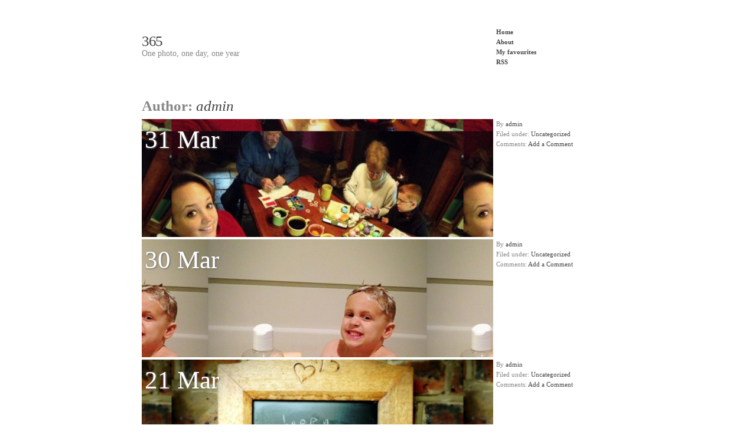

--- FILE ---
content_type: text/html; charset=UTF-8
request_url: https://365.collington.us/author/admin/
body_size: 8477
content:
<!DOCTYPE html PUBLIC "-//W3C//DTD XHTML 1.0 Transitional//EN" "http://www.w3.org/TR/xhtml1/DTD/xhtml1-transitional.dtd">
<html xmlns="http://www.w3.org/1999/xhtml" lang="en-US">
<head profile="http://gmpg.org/xfn/11">
<title>365 &raquo; admin</title>
<meta http-equiv="content-type" content="text/html; charset=UTF-8" />
<meta name="description" content="One photo, one day, one year" />
<meta name="generator" content="WordPress 6.9" /><!-- Please leave for stats -->

<style type="text/css" media="all"> @import url(https://365.collington.us/wp-content/themes/autofocus/css/reset.css); @import url(https://365.collington.us/wp-content/themes/autofocus/css/generic.css); </style>
<style type="text/css" media="print"> @import url(https://365.collington.us/wp-content/themes/autofocus/css/print.css); </style>
<link rel="stylesheet" type="text/css" href="https://365.collington.us/wp-content/themes/autofocus/style.css" />
<link rel="alternate" type="application/rss+xml" href="https://365.collington.us/feed/" title="365 Posts RSS feed" />
<link rel="alternate" type="application/rss+xml" href="https://365.collington.us/comments/feed/" title="365 Comments RSS feed" />
<link rel="pingback" href="https://365.collington.us/xmlrpc.php" />

<meta name='robots' content='max-image-preview:large' />
<link rel="alternate" type="application/rss+xml" title="365 &raquo; Posts by admin Feed" href="https://365.collington.us/author/admin/feed/" />
<style id='wp-img-auto-sizes-contain-inline-css' type='text/css'>
img:is([sizes=auto i],[sizes^="auto," i]){contain-intrinsic-size:3000px 1500px}
/*# sourceURL=wp-img-auto-sizes-contain-inline-css */
</style>
<style id='wp-emoji-styles-inline-css' type='text/css'>

	img.wp-smiley, img.emoji {
		display: inline !important;
		border: none !important;
		box-shadow: none !important;
		height: 1em !important;
		width: 1em !important;
		margin: 0 0.07em !important;
		vertical-align: -0.1em !important;
		background: none !important;
		padding: 0 !important;
	}
/*# sourceURL=wp-emoji-styles-inline-css */
</style>
<style id='wp-block-library-inline-css' type='text/css'>
:root{--wp-block-synced-color:#7a00df;--wp-block-synced-color--rgb:122,0,223;--wp-bound-block-color:var(--wp-block-synced-color);--wp-editor-canvas-background:#ddd;--wp-admin-theme-color:#007cba;--wp-admin-theme-color--rgb:0,124,186;--wp-admin-theme-color-darker-10:#006ba1;--wp-admin-theme-color-darker-10--rgb:0,107,160.5;--wp-admin-theme-color-darker-20:#005a87;--wp-admin-theme-color-darker-20--rgb:0,90,135;--wp-admin-border-width-focus:2px}@media (min-resolution:192dpi){:root{--wp-admin-border-width-focus:1.5px}}.wp-element-button{cursor:pointer}:root .has-very-light-gray-background-color{background-color:#eee}:root .has-very-dark-gray-background-color{background-color:#313131}:root .has-very-light-gray-color{color:#eee}:root .has-very-dark-gray-color{color:#313131}:root .has-vivid-green-cyan-to-vivid-cyan-blue-gradient-background{background:linear-gradient(135deg,#00d084,#0693e3)}:root .has-purple-crush-gradient-background{background:linear-gradient(135deg,#34e2e4,#4721fb 50%,#ab1dfe)}:root .has-hazy-dawn-gradient-background{background:linear-gradient(135deg,#faaca8,#dad0ec)}:root .has-subdued-olive-gradient-background{background:linear-gradient(135deg,#fafae1,#67a671)}:root .has-atomic-cream-gradient-background{background:linear-gradient(135deg,#fdd79a,#004a59)}:root .has-nightshade-gradient-background{background:linear-gradient(135deg,#330968,#31cdcf)}:root .has-midnight-gradient-background{background:linear-gradient(135deg,#020381,#2874fc)}:root{--wp--preset--font-size--normal:16px;--wp--preset--font-size--huge:42px}.has-regular-font-size{font-size:1em}.has-larger-font-size{font-size:2.625em}.has-normal-font-size{font-size:var(--wp--preset--font-size--normal)}.has-huge-font-size{font-size:var(--wp--preset--font-size--huge)}.has-text-align-center{text-align:center}.has-text-align-left{text-align:left}.has-text-align-right{text-align:right}.has-fit-text{white-space:nowrap!important}#end-resizable-editor-section{display:none}.aligncenter{clear:both}.items-justified-left{justify-content:flex-start}.items-justified-center{justify-content:center}.items-justified-right{justify-content:flex-end}.items-justified-space-between{justify-content:space-between}.screen-reader-text{border:0;clip-path:inset(50%);height:1px;margin:-1px;overflow:hidden;padding:0;position:absolute;width:1px;word-wrap:normal!important}.screen-reader-text:focus{background-color:#ddd;clip-path:none;color:#444;display:block;font-size:1em;height:auto;left:5px;line-height:normal;padding:15px 23px 14px;text-decoration:none;top:5px;width:auto;z-index:100000}html :where(.has-border-color){border-style:solid}html :where([style*=border-top-color]){border-top-style:solid}html :where([style*=border-right-color]){border-right-style:solid}html :where([style*=border-bottom-color]){border-bottom-style:solid}html :where([style*=border-left-color]){border-left-style:solid}html :where([style*=border-width]){border-style:solid}html :where([style*=border-top-width]){border-top-style:solid}html :where([style*=border-right-width]){border-right-style:solid}html :where([style*=border-bottom-width]){border-bottom-style:solid}html :where([style*=border-left-width]){border-left-style:solid}html :where(img[class*=wp-image-]){height:auto;max-width:100%}:where(figure){margin:0 0 1em}html :where(.is-position-sticky){--wp-admin--admin-bar--position-offset:var(--wp-admin--admin-bar--height,0px)}@media screen and (max-width:600px){html :where(.is-position-sticky){--wp-admin--admin-bar--position-offset:0px}}

/*# sourceURL=wp-block-library-inline-css */
</style><style id='global-styles-inline-css' type='text/css'>
:root{--wp--preset--aspect-ratio--square: 1;--wp--preset--aspect-ratio--4-3: 4/3;--wp--preset--aspect-ratio--3-4: 3/4;--wp--preset--aspect-ratio--3-2: 3/2;--wp--preset--aspect-ratio--2-3: 2/3;--wp--preset--aspect-ratio--16-9: 16/9;--wp--preset--aspect-ratio--9-16: 9/16;--wp--preset--color--black: #000000;--wp--preset--color--cyan-bluish-gray: #abb8c3;--wp--preset--color--white: #ffffff;--wp--preset--color--pale-pink: #f78da7;--wp--preset--color--vivid-red: #cf2e2e;--wp--preset--color--luminous-vivid-orange: #ff6900;--wp--preset--color--luminous-vivid-amber: #fcb900;--wp--preset--color--light-green-cyan: #7bdcb5;--wp--preset--color--vivid-green-cyan: #00d084;--wp--preset--color--pale-cyan-blue: #8ed1fc;--wp--preset--color--vivid-cyan-blue: #0693e3;--wp--preset--color--vivid-purple: #9b51e0;--wp--preset--gradient--vivid-cyan-blue-to-vivid-purple: linear-gradient(135deg,rgb(6,147,227) 0%,rgb(155,81,224) 100%);--wp--preset--gradient--light-green-cyan-to-vivid-green-cyan: linear-gradient(135deg,rgb(122,220,180) 0%,rgb(0,208,130) 100%);--wp--preset--gradient--luminous-vivid-amber-to-luminous-vivid-orange: linear-gradient(135deg,rgb(252,185,0) 0%,rgb(255,105,0) 100%);--wp--preset--gradient--luminous-vivid-orange-to-vivid-red: linear-gradient(135deg,rgb(255,105,0) 0%,rgb(207,46,46) 100%);--wp--preset--gradient--very-light-gray-to-cyan-bluish-gray: linear-gradient(135deg,rgb(238,238,238) 0%,rgb(169,184,195) 100%);--wp--preset--gradient--cool-to-warm-spectrum: linear-gradient(135deg,rgb(74,234,220) 0%,rgb(151,120,209) 20%,rgb(207,42,186) 40%,rgb(238,44,130) 60%,rgb(251,105,98) 80%,rgb(254,248,76) 100%);--wp--preset--gradient--blush-light-purple: linear-gradient(135deg,rgb(255,206,236) 0%,rgb(152,150,240) 100%);--wp--preset--gradient--blush-bordeaux: linear-gradient(135deg,rgb(254,205,165) 0%,rgb(254,45,45) 50%,rgb(107,0,62) 100%);--wp--preset--gradient--luminous-dusk: linear-gradient(135deg,rgb(255,203,112) 0%,rgb(199,81,192) 50%,rgb(65,88,208) 100%);--wp--preset--gradient--pale-ocean: linear-gradient(135deg,rgb(255,245,203) 0%,rgb(182,227,212) 50%,rgb(51,167,181) 100%);--wp--preset--gradient--electric-grass: linear-gradient(135deg,rgb(202,248,128) 0%,rgb(113,206,126) 100%);--wp--preset--gradient--midnight: linear-gradient(135deg,rgb(2,3,129) 0%,rgb(40,116,252) 100%);--wp--preset--font-size--small: 13px;--wp--preset--font-size--medium: 20px;--wp--preset--font-size--large: 36px;--wp--preset--font-size--x-large: 42px;--wp--preset--spacing--20: 0.44rem;--wp--preset--spacing--30: 0.67rem;--wp--preset--spacing--40: 1rem;--wp--preset--spacing--50: 1.5rem;--wp--preset--spacing--60: 2.25rem;--wp--preset--spacing--70: 3.38rem;--wp--preset--spacing--80: 5.06rem;--wp--preset--shadow--natural: 6px 6px 9px rgba(0, 0, 0, 0.2);--wp--preset--shadow--deep: 12px 12px 50px rgba(0, 0, 0, 0.4);--wp--preset--shadow--sharp: 6px 6px 0px rgba(0, 0, 0, 0.2);--wp--preset--shadow--outlined: 6px 6px 0px -3px rgb(255, 255, 255), 6px 6px rgb(0, 0, 0);--wp--preset--shadow--crisp: 6px 6px 0px rgb(0, 0, 0);}:where(.is-layout-flex){gap: 0.5em;}:where(.is-layout-grid){gap: 0.5em;}body .is-layout-flex{display: flex;}.is-layout-flex{flex-wrap: wrap;align-items: center;}.is-layout-flex > :is(*, div){margin: 0;}body .is-layout-grid{display: grid;}.is-layout-grid > :is(*, div){margin: 0;}:where(.wp-block-columns.is-layout-flex){gap: 2em;}:where(.wp-block-columns.is-layout-grid){gap: 2em;}:where(.wp-block-post-template.is-layout-flex){gap: 1.25em;}:where(.wp-block-post-template.is-layout-grid){gap: 1.25em;}.has-black-color{color: var(--wp--preset--color--black) !important;}.has-cyan-bluish-gray-color{color: var(--wp--preset--color--cyan-bluish-gray) !important;}.has-white-color{color: var(--wp--preset--color--white) !important;}.has-pale-pink-color{color: var(--wp--preset--color--pale-pink) !important;}.has-vivid-red-color{color: var(--wp--preset--color--vivid-red) !important;}.has-luminous-vivid-orange-color{color: var(--wp--preset--color--luminous-vivid-orange) !important;}.has-luminous-vivid-amber-color{color: var(--wp--preset--color--luminous-vivid-amber) !important;}.has-light-green-cyan-color{color: var(--wp--preset--color--light-green-cyan) !important;}.has-vivid-green-cyan-color{color: var(--wp--preset--color--vivid-green-cyan) !important;}.has-pale-cyan-blue-color{color: var(--wp--preset--color--pale-cyan-blue) !important;}.has-vivid-cyan-blue-color{color: var(--wp--preset--color--vivid-cyan-blue) !important;}.has-vivid-purple-color{color: var(--wp--preset--color--vivid-purple) !important;}.has-black-background-color{background-color: var(--wp--preset--color--black) !important;}.has-cyan-bluish-gray-background-color{background-color: var(--wp--preset--color--cyan-bluish-gray) !important;}.has-white-background-color{background-color: var(--wp--preset--color--white) !important;}.has-pale-pink-background-color{background-color: var(--wp--preset--color--pale-pink) !important;}.has-vivid-red-background-color{background-color: var(--wp--preset--color--vivid-red) !important;}.has-luminous-vivid-orange-background-color{background-color: var(--wp--preset--color--luminous-vivid-orange) !important;}.has-luminous-vivid-amber-background-color{background-color: var(--wp--preset--color--luminous-vivid-amber) !important;}.has-light-green-cyan-background-color{background-color: var(--wp--preset--color--light-green-cyan) !important;}.has-vivid-green-cyan-background-color{background-color: var(--wp--preset--color--vivid-green-cyan) !important;}.has-pale-cyan-blue-background-color{background-color: var(--wp--preset--color--pale-cyan-blue) !important;}.has-vivid-cyan-blue-background-color{background-color: var(--wp--preset--color--vivid-cyan-blue) !important;}.has-vivid-purple-background-color{background-color: var(--wp--preset--color--vivid-purple) !important;}.has-black-border-color{border-color: var(--wp--preset--color--black) !important;}.has-cyan-bluish-gray-border-color{border-color: var(--wp--preset--color--cyan-bluish-gray) !important;}.has-white-border-color{border-color: var(--wp--preset--color--white) !important;}.has-pale-pink-border-color{border-color: var(--wp--preset--color--pale-pink) !important;}.has-vivid-red-border-color{border-color: var(--wp--preset--color--vivid-red) !important;}.has-luminous-vivid-orange-border-color{border-color: var(--wp--preset--color--luminous-vivid-orange) !important;}.has-luminous-vivid-amber-border-color{border-color: var(--wp--preset--color--luminous-vivid-amber) !important;}.has-light-green-cyan-border-color{border-color: var(--wp--preset--color--light-green-cyan) !important;}.has-vivid-green-cyan-border-color{border-color: var(--wp--preset--color--vivid-green-cyan) !important;}.has-pale-cyan-blue-border-color{border-color: var(--wp--preset--color--pale-cyan-blue) !important;}.has-vivid-cyan-blue-border-color{border-color: var(--wp--preset--color--vivid-cyan-blue) !important;}.has-vivid-purple-border-color{border-color: var(--wp--preset--color--vivid-purple) !important;}.has-vivid-cyan-blue-to-vivid-purple-gradient-background{background: var(--wp--preset--gradient--vivid-cyan-blue-to-vivid-purple) !important;}.has-light-green-cyan-to-vivid-green-cyan-gradient-background{background: var(--wp--preset--gradient--light-green-cyan-to-vivid-green-cyan) !important;}.has-luminous-vivid-amber-to-luminous-vivid-orange-gradient-background{background: var(--wp--preset--gradient--luminous-vivid-amber-to-luminous-vivid-orange) !important;}.has-luminous-vivid-orange-to-vivid-red-gradient-background{background: var(--wp--preset--gradient--luminous-vivid-orange-to-vivid-red) !important;}.has-very-light-gray-to-cyan-bluish-gray-gradient-background{background: var(--wp--preset--gradient--very-light-gray-to-cyan-bluish-gray) !important;}.has-cool-to-warm-spectrum-gradient-background{background: var(--wp--preset--gradient--cool-to-warm-spectrum) !important;}.has-blush-light-purple-gradient-background{background: var(--wp--preset--gradient--blush-light-purple) !important;}.has-blush-bordeaux-gradient-background{background: var(--wp--preset--gradient--blush-bordeaux) !important;}.has-luminous-dusk-gradient-background{background: var(--wp--preset--gradient--luminous-dusk) !important;}.has-pale-ocean-gradient-background{background: var(--wp--preset--gradient--pale-ocean) !important;}.has-electric-grass-gradient-background{background: var(--wp--preset--gradient--electric-grass) !important;}.has-midnight-gradient-background{background: var(--wp--preset--gradient--midnight) !important;}.has-small-font-size{font-size: var(--wp--preset--font-size--small) !important;}.has-medium-font-size{font-size: var(--wp--preset--font-size--medium) !important;}.has-large-font-size{font-size: var(--wp--preset--font-size--large) !important;}.has-x-large-font-size{font-size: var(--wp--preset--font-size--x-large) !important;}
/*# sourceURL=global-styles-inline-css */
</style>

<style id='classic-theme-styles-inline-css' type='text/css'>
/*! This file is auto-generated */
.wp-block-button__link{color:#fff;background-color:#32373c;border-radius:9999px;box-shadow:none;text-decoration:none;padding:calc(.667em + 2px) calc(1.333em + 2px);font-size:1.125em}.wp-block-file__button{background:#32373c;color:#fff;text-decoration:none}
/*# sourceURL=/wp-includes/css/classic-themes.min.css */
</style>
<link rel="https://api.w.org/" href="https://365.collington.us/wp-json/" /><link rel="alternate" title="JSON" type="application/json" href="https://365.collington.us/wp-json/wp/v2/users/1" /><link rel="EditURI" type="application/rsd+xml" title="RSD" href="https://365.collington.us/xmlrpc.php?rsd" />
<meta name="generator" content="WordPress 6.9" />
    <!--[if lte IE 8]>
		<link rel="stylesheet" type="text/css" href="https://365.collington.us/wp-content/themes/autofocus/css/ie.css" />
		<script src="http://ie8-js.googlecode.com/svn/version/2.0(beta3)/IE8.js" type="text/javascript"></script>
    <![endif]-->
    <!--[if IE 6]>
		<link rel="stylesheet" type="text/css" href="https://365.collington.us/wp-content/themes/autofocus/css/ie6.css" />
		<script src="http://ie6-js.googlecode.com/svn/version/2.0(beta3)/IE6.js" type="text/javascript"></script>
    <![endif]-->
	
	<!-- Woopra code starts here -->
	<script>
		(function(){
		var t,i,e,n=window,o=document,a=arguments,s="script",r=["config","track","identify","visit","push","call"],c=function(){var t,i=this;for(i._e=[],t=0;r.length>t;t++)(function(t){i[t]=function(){return i._e.push([t].concat(Array.prototype.slice.call(arguments,0))),i}})(r[t])};for(n._w=n._w||{},t=0;a.length>t;t++)n._w[a[t]]=n[a[t]]=n[a[t]]||new c;i=o.createElement(s),i.async=1,i.src="//static.woopra.com/js/w.js",e=o.getElementsByTagName(s)[0],e.parentNode.insertBefore(i,e)
		})("woopra");
		woopra.config({"app":"wordpress","click_tracking":false,"download_tracking":false,"outgoing_tracking":false,"hide_campaign":false});
		woopra.track();
	</script>
	<!-- Woopra code ends here -->
	

</head>

<body class="wordpress y2026 m01 d18 h08 archive author author-admin">

<div id="wrapper" class="hfeed">

	<div id="header">
		<h1 id="blog-title"><a href="https://365.collington.us/" title="365" rel="home">365</a></h1>
		<div id="blog-description">One photo, one day, one year</div>
	</div><!--  #header -->

	<div id="access">
		<div class="skip-link"><a href="#content" title="Skip navigation to the content">Skip to content</a></div>
		<div id="menu"><ul><li class="page_item"><a href="https://365.collington.us/" title="365" rel="home">Home</a></li><li class="page_item page-item-2"><a href="https://365.collington.us/about/">About</a></li><li class="page_item page-item-1146"><a href="https://365.collington.us/my-favourites/">My favourites</a></li><li class="page_item"><a href="https://365.collington.us/feed/">RSS</a></li></ul></div>	</div><!-- #access -->
	<div id="container">
		<div id="content">

			<div class="comment-count">
				<h2 class="page-title author">Author: <span class="vcard">admin</span></h2>
			</div>
			<div class="archive-meta"></div>

			<div id="nav-above" class="navigation">
				<div class="nav-previous"><a href="https://365.collington.us/author/admin/page/2/" ><span class="meta-nav">&laquo;</span> Older posts</a></div>
				<div class="nav-next"></div>
			</div>


			<div id="post-1272" class="hentry p1 post publish author-admin category-uncategorized tag- y2013 m03 d31 h03">

				<div class="preview">
					<div class="entry-date bigdate"><abbr class="published" title="2013-03-31T03:22:41+0000">31 Mar</abbr></div>
					<h2 class="entry-title post-content-title"><a href="https://365.collington.us/2013/03/2013-03-30/" title="Permalink to 2013-03-30" rel="bookmark"><span>2013-03-30</span></a></h2>
					<div class="entry-content post-content">
						<h4>2013-03-30</h4>
						<p>Colouring eggs with Grandma and Poppy. 

</p>

											</div>
					<span class="attach-post-image" style="height:300px;display:block;background:url('https://365.collington.us/wp-content/uploads/2013/03/20130330-105212-PM-494x259.jpg') center center repeat">&nbsp;</span>
				</div><!-- .preview -->

				<div class="entry-meta">
					<span class="author vcard">By <a class="url fn n" href="https://365.collington.us/author/admin/" title="View all posts by admin">admin</a></span><br />
					<span class="cat-links"> Filed under: <a href="https://365.collington.us/category/uncategorized/" rel="category tag">Uncategorized</a></span><br />
					<span>					<span class="comments-link">Comments: <a href="https://365.collington.us/2013/03/2013-03-30/#respond">Add a Comment</a></span>
</span>
				</div><!-- .entry-meta -->

			</div><!-- .post -->


			<div id="post-1274" class="hentry p2 post publish author-admin category-uncategorized tag- y2013 m03 d30 h02 alt">

				<div class="preview">
					<div class="entry-date bigdate"><abbr class="published" title="2013-03-30T02:55:10+0000">30 Mar</abbr></div>
					<h2 class="entry-title post-content-title"><a href="https://365.collington.us/2013/03/its-not-dog-shampoo/" title="Permalink to It&#8217;s not dog shampoo" rel="bookmark"><span>It&#8217;s not dog shampoo</span></a></h2>
					<div class="entry-content post-content">
						<h4>It&#8217;s not dog shampoo</h4>
						<p>Ok, maybe it is; but it was no tears. 

</p>

											</div>
					<span class="attach-post-image" style="height:300px;display:block;background:url('https://365.collington.us/wp-content/uploads/2013/03/20130330-105805-PM-370x494.jpg') center center repeat">&nbsp;</span>
				</div><!-- .preview -->

				<div class="entry-meta">
					<span class="author vcard">By <a class="url fn n" href="https://365.collington.us/author/admin/" title="View all posts by admin">admin</a></span><br />
					<span class="cat-links"> Filed under: <a href="https://365.collington.us/category/uncategorized/" rel="category tag">Uncategorized</a></span><br />
					<span>					<span class="comments-link">Comments: <a href="https://365.collington.us/2013/03/its-not-dog-shampoo/#respond">Add a Comment</a></span>
</span>
				</div><!-- .entry-meta -->

			</div><!-- .post -->


			<div id="post-1264" class="hentry p3 post publish author-admin category-uncategorized tag- y2013 m03 d21 h16">

				<div class="preview">
					<div class="entry-date bigdate"><abbr class="published" title="2013-03-21T16:45:53+0000">21 Mar</abbr></div>
					<h2 class="entry-title post-content-title"><a href="https://365.collington.us/2013/03/2013-03-21/" title="Permalink to 2013-03-21" rel="bookmark"><span>2013-03-21</span></a></h2>
					<div class="entry-content post-content">
						<h4>2013-03-21</h4>
						<p>Came hime to find my son had done this. Early, but so cute it&#8217;ll stay!


</p>

											</div>
					<span class="attach-post-image" style="height:300px;display:block;background:url('https://365.collington.us/wp-content/uploads/2013/03/20130321-052252-PM-494x425.jpg') center center repeat">&nbsp;</span>
				</div><!-- .preview -->

				<div class="entry-meta">
					<span class="author vcard">By <a class="url fn n" href="https://365.collington.us/author/admin/" title="View all posts by admin">admin</a></span><br />
					<span class="cat-links"> Filed under: <a href="https://365.collington.us/category/uncategorized/" rel="category tag">Uncategorized</a></span><br />
					<span>					<span class="comments-link">Comments: <a href="https://365.collington.us/2013/03/2013-03-21/#respond">Add a Comment</a></span>
</span>
				</div><!-- .entry-meta -->

			</div><!-- .post -->


			<div id="post-1252" class="hentry p4 post publish author-admin category-uncategorized tag- y2013 m03 d17 h21 alt">

				<div class="preview">
					<div class="entry-date bigdate"><abbr class="published" title="2013-03-17T21:17:20+0000">17 Mar</abbr></div>
					<h2 class="entry-title post-content-title"><a href="https://365.collington.us/2013/03/rosies-birthday/" title="Permalink to Rosie&#8217;s birthday!" rel="bookmark"><span>Rosie&#8217;s birthday!</span></a></h2>
					<div class="entry-content post-content">
						<h4>Rosie&#8217;s birthday!</h4>
						<p>We went bowling! Â  Then we had the family &#8217;round for lunch and cake!




&nbsp;
&nbsp;
</p>

											</div>
					<span class="attach-post-image" style="height:300px;display:block;background:url('https://365.collington.us/wp-content/uploads/2013/03/fr_13241-494x370.jpg') center center repeat">&nbsp;</span>
				</div><!-- .preview -->

				<div class="entry-meta">
					<span class="author vcard">By <a class="url fn n" href="https://365.collington.us/author/admin/" title="View all posts by admin">admin</a></span><br />
					<span class="cat-links"> Filed under: <a href="https://365.collington.us/category/uncategorized/" rel="category tag">Uncategorized</a></span><br />
					<span>					<span class="comments-link">Comments: <a href="https://365.collington.us/2013/03/rosies-birthday/#respond">Add a Comment</a></span>
</span>
				</div><!-- .entry-meta -->

			</div><!-- .post -->


			<div id="post-1262" class="hentry p5 post publish author-admin category-uncategorized tag- y2013 m03 d13 h21">

				<div class="preview">
					<div class="entry-date bigdate"><abbr class="published" title="2013-03-13T21:38:46+0000">13 Mar</abbr></div>
					<h2 class="entry-title post-content-title"><a href="https://365.collington.us/2013/03/2013-03-13/" title="Permalink to 2013-03-13" rel="bookmark"><span>2013-03-13</span></a></h2>
					<div class="entry-content post-content">
						<h4>2013-03-13</h4>
						<p>Riding an antique rocking horse wearing a fascinator &#8230; as you do.
&nbsp;

</p>

											</div>
					<span class="attach-post-image" style="height:300px;display:block;background:url('https://365.collington.us/wp-content/uploads/2013/03/fr_1220-494x260.jpg') center center repeat">&nbsp;</span>
				</div><!-- .preview -->

				<div class="entry-meta">
					<span class="author vcard">By <a class="url fn n" href="https://365.collington.us/author/admin/" title="View all posts by admin">admin</a></span><br />
					<span class="cat-links"> Filed under: <a href="https://365.collington.us/category/uncategorized/" rel="category tag">Uncategorized</a></span><br />
					<span>					<span class="comments-link">Comments: <a href="https://365.collington.us/2013/03/2013-03-13/#respond">Add a Comment</a></span>
</span>
				</div><!-- .entry-meta -->

			</div><!-- .post -->


			<div id="post-1250" class="hentry p6 post publish author-admin category-uncategorized tag- y2013 m03 d12 h08 alt">

				<div class="preview">
					<div class="entry-date bigdate"><abbr class="published" title="2013-03-12T08:47:04+0000">12 Mar</abbr></div>
					<h2 class="entry-title post-content-title"><a href="https://365.collington.us/2013/03/2013-03-12/" title="Permalink to 2013-03-12" rel="bookmark"><span>2013-03-12</span></a></h2>
					<div class="entry-content post-content">
						<h4>2013-03-12</h4>
						<p>Snow day spent with the whole family (sans chickens) lounging in bed. 

</p>

											</div>
					<span class="attach-post-image" style="height:300px;display:block;background:url('https://365.collington.us/wp-content/uploads/2013/03/20130312-084840-AM-494x223.jpg') center center repeat">&nbsp;</span>
				</div><!-- .preview -->

				<div class="entry-meta">
					<span class="author vcard">By <a class="url fn n" href="https://365.collington.us/author/admin/" title="View all posts by admin">admin</a></span><br />
					<span class="cat-links"> Filed under: <a href="https://365.collington.us/category/uncategorized/" rel="category tag">Uncategorized</a></span><br />
					<span>					<span class="comments-link">Comments: <a href="https://365.collington.us/2013/03/2013-03-12/#respond">Add a Comment</a></span>
</span>
				</div><!-- .entry-meta -->

			</div><!-- .post -->


			<div id="post-1242" class="hentry p7 post publish author-admin category-uncategorized tag- y2013 m03 d11 h18">

				<div class="preview">
					<div class="entry-date bigdate"><abbr class="published" title="2013-03-11T18:06:34+0000">11 Mar</abbr></div>
					<h2 class="entry-title post-content-title"><a href="https://365.collington.us/2013/03/2013-03-11/" title="Permalink to 2013-03-11" rel="bookmark"><span>2013-03-11</span></a></h2>
					<div class="entry-content post-content">
						<h4>2013-03-11</h4>
						<p>(False) fire alarm. So cold!

</p>

											</div>
					<span class="attach-post-image" style="height:300px;display:block;background:url('https://365.collington.us/wp-content/uploads/2013/03/20130311-064830-PM-370x494.jpg') center center repeat">&nbsp;</span>
				</div><!-- .preview -->

				<div class="entry-meta">
					<span class="author vcard">By <a class="url fn n" href="https://365.collington.us/author/admin/" title="View all posts by admin">admin</a></span><br />
					<span class="cat-links"> Filed under: <a href="https://365.collington.us/category/uncategorized/" rel="category tag">Uncategorized</a></span><br />
					<span>					<span class="comments-link">Comments: <a href="https://365.collington.us/2013/03/2013-03-11/#respond">Add a Comment</a></span>
</span>
				</div><!-- .entry-meta -->

			</div><!-- .post -->


			<div id="post-1244" class="hentry p8 post publish author-admin category-uncategorized tag- y2013 m03 d10 h18 alt">

				<div class="preview">
					<div class="entry-date bigdate"><abbr class="published" title="2013-03-10T18:40:13+0000">10 Mar</abbr></div>
					<h2 class="entry-title post-content-title"><a href="https://365.collington.us/2013/03/2011-03-10-2/" title="Permalink to 2013-03-10" rel="bookmark"><span>2013-03-10</span></a></h2>
					<div class="entry-content post-content">
						<h4>2013-03-10</h4>
						<p>Rozalynd using Luther&#8217;s Lego tool as a tongue depressor. Pretty sure she&#8217;s going to be an ear/nose/throat doctor. Either that or an &#8220;enforcer&#8221; for the &hellip;</p>

											</div>
					<span class="attach-post-image" style="height:300px;display:block;background:url('https://365.collington.us/wp-content/uploads/2013/03/20130311-064953-PM-494x494.jpg') center center repeat">&nbsp;</span>
				</div><!-- .preview -->

				<div class="entry-meta">
					<span class="author vcard">By <a class="url fn n" href="https://365.collington.us/author/admin/" title="View all posts by admin">admin</a></span><br />
					<span class="cat-links"> Filed under: <a href="https://365.collington.us/category/uncategorized/" rel="category tag">Uncategorized</a></span><br />
					<span>					<span class="comments-link">Comments: <a href="https://365.collington.us/2013/03/2011-03-10-2/#respond">Add a Comment</a></span>
</span>
				</div><!-- .entry-meta -->

			</div><!-- .post -->


			<div id="post-1248" class="hentry p9 post publish author-admin category-uncategorized tag- y2013 m03 d08 h18">

				<div class="preview">
					<div class="entry-date bigdate"><abbr class="published" title="2013-03-08T18:50:27+0000">08 Mar</abbr></div>
					<h2 class="entry-title post-content-title"><a href="https://365.collington.us/2013/03/2013-03-08/" title="Permalink to 2013-03-08" rel="bookmark"><span>2013-03-08</span></a></h2>
					<div class="entry-content post-content">
						<h4>2013-03-08</h4>
						<p>I may have stolen Andrew&#8217;s soda to bring to work. 

</p>

											</div>
					<span class="attach-post-image" style="height:300px;display:block;background:url('https://365.collington.us/wp-content/uploads/2013/03/20130311-065346-PM-175x494.jpg') center center repeat">&nbsp;</span>
				</div><!-- .preview -->

				<div class="entry-meta">
					<span class="author vcard">By <a class="url fn n" href="https://365.collington.us/author/admin/" title="View all posts by admin">admin</a></span><br />
					<span class="cat-links"> Filed under: <a href="https://365.collington.us/category/uncategorized/" rel="category tag">Uncategorized</a></span><br />
					<span>					<span class="comments-link">Comments: <a href="https://365.collington.us/2013/03/2013-03-08/#respond">Add a Comment</a></span>
</span>
				</div><!-- .entry-meta -->

			</div><!-- .post -->


			<div id="post-1260" class="hentry p10 post publish author-admin category-uncategorized tag- y2013 m03 d07 h21 alt">

				<div class="preview">
					<div class="entry-date bigdate"><abbr class="published" title="2013-03-07T21:37:00+0000">07 Mar</abbr></div>
					<h2 class="entry-title post-content-title"><a href="https://365.collington.us/2013/03/the-brighton-wheel/" title="Permalink to The Brighton Wheel" rel="bookmark"><span>The Brighton Wheel</span></a></h2>
					<div class="entry-content post-content">
						<h4>The Brighton Wheel</h4>
						<p>
</p>

											</div>
					<span class="attach-post-image" style="height:300px;display:block;background:url('https://365.collington.us/wp-content/uploads/2013/03/fr_1217-385x494.jpg') center center repeat">&nbsp;</span>
				</div><!-- .preview -->

				<div class="entry-meta">
					<span class="author vcard">By <a class="url fn n" href="https://365.collington.us/author/admin/" title="View all posts by admin">admin</a></span><br />
					<span class="cat-links"> Filed under: <a href="https://365.collington.us/category/uncategorized/" rel="category tag">Uncategorized</a></span><br />
					<span>					<span class="comments-link">Comments: <a href="https://365.collington.us/2013/03/the-brighton-wheel/#respond">Add a Comment</a></span>
</span>
				</div><!-- .entry-meta -->

			</div><!-- .post -->


			<div id="post-1241" class="hentry p11 post publish author-admin category-uncategorized tag- y2013 m02 d21 h15">

				<div class="preview">
					<div class="entry-date bigdate"><abbr class="published" title="2013-02-21T15:02:37+0000">21 Feb</abbr></div>
					<h2 class="entry-title post-content-title"><a href="https://365.collington.us/2013/02/2013-02-21/" title="Permalink to 2013-02-21" rel="bookmark"><span>2013-02-21</span></a></h2>
					<div class="entry-content post-content">
						<h4>2013-02-21</h4>
						<p>Chickenopolis, v.1
Quite a lot to to do but at least they can have a bit of a scratch around. 

</p>

											</div>
					<span class="attach-post-image" style="height:300px;display:block;background:url('https://365.collington.us/wp-content/uploads/2013/02/20130221-030159-PM-494x370.jpg') center center repeat">&nbsp;</span>
				</div><!-- .preview -->

				<div class="entry-meta">
					<span class="author vcard">By <a class="url fn n" href="https://365.collington.us/author/admin/" title="View all posts by admin">admin</a></span><br />
					<span class="cat-links"> Filed under: <a href="https://365.collington.us/category/uncategorized/" rel="category tag">Uncategorized</a></span><br />
					<span>					<span class="comments-link">Comments: <a href="https://365.collington.us/2013/02/2013-02-21/#comments">1</a></span>
</span>
				</div><!-- .entry-meta -->

			</div><!-- .post -->


			<div id="post-1239" class="hentry p12 post publish author-admin category-uncategorized tag- y2013 m02 d17 h20 alt">

				<div class="preview">
					<div class="entry-date bigdate"><abbr class="published" title="2013-02-17T20:30:14+0000">17 Feb</abbr></div>
					<h2 class="entry-title post-content-title"><a href="https://365.collington.us/2013/02/2013-02-17/" title="Permalink to 2013-02-17" rel="bookmark"><span>2013-02-17</span></a></h2>
					<div class="entry-content post-content">
						<h4>2013-02-17</h4>
						<p>
</p>

											</div>
					<span class="attach-post-image" style="height:300px;display:block;background:url('https://365.collington.us/wp-content/uploads/2013/02/20130221-082639-AM-370x494.jpg') center center repeat">&nbsp;</span>
				</div><!-- .preview -->

				<div class="entry-meta">
					<span class="author vcard">By <a class="url fn n" href="https://365.collington.us/author/admin/" title="View all posts by admin">admin</a></span><br />
					<span class="cat-links"> Filed under: <a href="https://365.collington.us/category/uncategorized/" rel="category tag">Uncategorized</a></span><br />
					<span>					<span class="comments-link">Comments: <a href="https://365.collington.us/2013/02/2013-02-17/#respond">Add a Comment</a></span>
</span>
				</div><!-- .entry-meta -->

			</div><!-- .post -->



			<div id="nav-below" class="navigation">
				<div class="nav-previous"><a href="https://365.collington.us/author/admin/page/2/" ><span class="meta-nav">&laquo;</span> Older posts</a></div>
				<div class="nav-next"></div>
			</div>

		</div><!-- #content .hfeed -->
	</div><!-- #container -->

	<div id="primary" class="sidebar">
				<ul class="xoxo">

			<li id="pages" class="widget">
				<h3>Pages</h3>
				<ul>
<li class="page_item page-item-2"><a href="https://365.collington.us/about/">About</a></li>
<li class="page_item page-item-1146"><a href="https://365.collington.us/my-favourites/">My favourites</a></li>
				</ul>
			</li>
			
			<li id="search">
				<h3><label for="s">Search</label></h3>
				<form id="searchform" method="get" action="https://365.collington.us">
					<div>
						<input id="s" name="s" type="text" value="" size="10" tabindex="1" />
						<input id="searchsubmit" name="searchsubmit" type="submit" value="Find" tabindex="2" />
					</div>
				</form>
			</li>


			<li id="categories" class="widget">
				<h3>Categories</h3>
				<ul>
	<li class="cat-item cat-item-1"><a href="https://365.collington.us/category/uncategorized/">Uncategorized</a>
</li>

				</ul>
			</li>

			<li id="archives" class="widget">
				<h3>Archives</h3>
				<ul>
	<li><a href='https://365.collington.us/2013/03/'>March 2013</a></li>
	<li><a href='https://365.collington.us/2013/02/'>February 2013</a></li>
	<li><a href='https://365.collington.us/2013/01/'>January 2013</a></li>
	<li><a href='https://365.collington.us/2012/01/'>January 2012</a></li>
	<li><a href='https://365.collington.us/2011/12/'>December 2011</a></li>
	<li><a href='https://365.collington.us/2011/11/'>November 2011</a></li>
	<li><a href='https://365.collington.us/2011/10/'>October 2011</a></li>
	<li><a href='https://365.collington.us/2011/09/'>September 2011</a></li>
	<li><a href='https://365.collington.us/2011/08/'>August 2011</a></li>
	<li><a href='https://365.collington.us/2011/07/'>July 2011</a></li>
	<li><a href='https://365.collington.us/2011/06/'>June 2011</a></li>
	<li><a href='https://365.collington.us/2011/05/'>May 2011</a></li>
	<li><a href='https://365.collington.us/2011/04/'>April 2011</a></li>
	<li><a href='https://365.collington.us/2011/03/'>March 2011</a></li>
	<li><a href='https://365.collington.us/2011/02/'>February 2011</a></li>
	<li><a href='https://365.collington.us/2011/01/'>January 2011</a></li>
	<li><a href='https://365.collington.us/2010/12/'>December 2010</a></li>
	<li><a href='https://365.collington.us/2010/11/'>November 2010</a></li>
	<li><a href='https://365.collington.us/2010/10/'>October 2010</a></li>
	<li><a href='https://365.collington.us/2010/09/'>September 2010</a></li>
	<li><a href='https://365.collington.us/2010/08/'>August 2010</a></li>
	<li><a href='https://365.collington.us/2010/07/'>July 2010</a></li>
	<li><a href='https://365.collington.us/2010/06/'>June 2010</a></li>
	<li><a href='https://365.collington.us/2010/05/'>May 2010</a></li>

				</ul>
			</li>		
		</ul>
	</div><!-- #primary .sidebar -->

	<div id="secondary" class="sidebar">

		<ul class="xoxo">
			
			<li id="rss-links" class="widget">
				<h3>Subscribe</h3>
				<ul>
					<li><a href="https://365.collington.us/feed/" title="365 Posts RSS feed" rel="alternate" type="application/rss+xml">All posts</a></li>
					<li><a href="https://365.collington.us/comments/feed/" title="365 Comments RSS feed" rel="alternate" type="application/rss+xml">All comments</a></li>
				</ul>
			</li>

			<li id="meta" class="widget">
				<h3>Meta</h3>
				<ul>
					
					<li><a href="https://365.collington.us/wp-login.php">Log in</a></li>
					
				</ul>
			</li>
		</ul>
		
	</div><!-- #secondary .sidebar -->	<div id="footer">
		All content is &copy; 2026 by <a href="https://365.collington.us/" title="365" rel="home">365</a>. All rights reserved.
		<p id="footer-credit">
			<span id="generator-link"><a href="http://wordpress.org/" title="WordPress" rel="generator">WordPress</a></span>
			<span class="meta-sep">|</span>
			<span id="theme-link"><a href="http://www.plaintxt.org/themes/sandbox/" title="Sandbox for WordPress" rel="designer">Sandbox</a></span>
			<span class="meta-sep">|</span>
			<a href="http://www.allancole.com/wordpress/themes/autofocus" title="Autofocus">Autofocus</a>
		</p>
	</div><!-- #footer -->
</div><!-- #wrapper .hfeed -->

<script type="speculationrules">
{"prefetch":[{"source":"document","where":{"and":[{"href_matches":"/*"},{"not":{"href_matches":["/wp-*.php","/wp-admin/*","/wp-content/uploads/*","/wp-content/*","/wp-content/plugins/*","/wp-content/themes/autofocus/*","/*\\?(.+)"]}},{"not":{"selector_matches":"a[rel~=\"nofollow\"]"}},{"not":{"selector_matches":".no-prefetch, .no-prefetch a"}}]},"eagerness":"conservative"}]}
</script>
<script id="wp-emoji-settings" type="application/json">
{"baseUrl":"https://s.w.org/images/core/emoji/17.0.2/72x72/","ext":".png","svgUrl":"https://s.w.org/images/core/emoji/17.0.2/svg/","svgExt":".svg","source":{"concatemoji":"https://365.collington.us/wp-includes/js/wp-emoji-release.min.js?ver=6.9"}}
</script>
<script type="module">
/* <![CDATA[ */
/*! This file is auto-generated */
const a=JSON.parse(document.getElementById("wp-emoji-settings").textContent),o=(window._wpemojiSettings=a,"wpEmojiSettingsSupports"),s=["flag","emoji"];function i(e){try{var t={supportTests:e,timestamp:(new Date).valueOf()};sessionStorage.setItem(o,JSON.stringify(t))}catch(e){}}function c(e,t,n){e.clearRect(0,0,e.canvas.width,e.canvas.height),e.fillText(t,0,0);t=new Uint32Array(e.getImageData(0,0,e.canvas.width,e.canvas.height).data);e.clearRect(0,0,e.canvas.width,e.canvas.height),e.fillText(n,0,0);const a=new Uint32Array(e.getImageData(0,0,e.canvas.width,e.canvas.height).data);return t.every((e,t)=>e===a[t])}function p(e,t){e.clearRect(0,0,e.canvas.width,e.canvas.height),e.fillText(t,0,0);var n=e.getImageData(16,16,1,1);for(let e=0;e<n.data.length;e++)if(0!==n.data[e])return!1;return!0}function u(e,t,n,a){switch(t){case"flag":return n(e,"\ud83c\udff3\ufe0f\u200d\u26a7\ufe0f","\ud83c\udff3\ufe0f\u200b\u26a7\ufe0f")?!1:!n(e,"\ud83c\udde8\ud83c\uddf6","\ud83c\udde8\u200b\ud83c\uddf6")&&!n(e,"\ud83c\udff4\udb40\udc67\udb40\udc62\udb40\udc65\udb40\udc6e\udb40\udc67\udb40\udc7f","\ud83c\udff4\u200b\udb40\udc67\u200b\udb40\udc62\u200b\udb40\udc65\u200b\udb40\udc6e\u200b\udb40\udc67\u200b\udb40\udc7f");case"emoji":return!a(e,"\ud83e\u1fac8")}return!1}function f(e,t,n,a){let r;const o=(r="undefined"!=typeof WorkerGlobalScope&&self instanceof WorkerGlobalScope?new OffscreenCanvas(300,150):document.createElement("canvas")).getContext("2d",{willReadFrequently:!0}),s=(o.textBaseline="top",o.font="600 32px Arial",{});return e.forEach(e=>{s[e]=t(o,e,n,a)}),s}function r(e){var t=document.createElement("script");t.src=e,t.defer=!0,document.head.appendChild(t)}a.supports={everything:!0,everythingExceptFlag:!0},new Promise(t=>{let n=function(){try{var e=JSON.parse(sessionStorage.getItem(o));if("object"==typeof e&&"number"==typeof e.timestamp&&(new Date).valueOf()<e.timestamp+604800&&"object"==typeof e.supportTests)return e.supportTests}catch(e){}return null}();if(!n){if("undefined"!=typeof Worker&&"undefined"!=typeof OffscreenCanvas&&"undefined"!=typeof URL&&URL.createObjectURL&&"undefined"!=typeof Blob)try{var e="postMessage("+f.toString()+"("+[JSON.stringify(s),u.toString(),c.toString(),p.toString()].join(",")+"));",a=new Blob([e],{type:"text/javascript"});const r=new Worker(URL.createObjectURL(a),{name:"wpTestEmojiSupports"});return void(r.onmessage=e=>{i(n=e.data),r.terminate(),t(n)})}catch(e){}i(n=f(s,u,c,p))}t(n)}).then(e=>{for(const n in e)a.supports[n]=e[n],a.supports.everything=a.supports.everything&&a.supports[n],"flag"!==n&&(a.supports.everythingExceptFlag=a.supports.everythingExceptFlag&&a.supports[n]);var t;a.supports.everythingExceptFlag=a.supports.everythingExceptFlag&&!a.supports.flag,a.supports.everything||((t=a.source||{}).concatemoji?r(t.concatemoji):t.wpemoji&&t.twemoji&&(r(t.twemoji),r(t.wpemoji)))});
//# sourceURL=https://365.collington.us/wp-includes/js/wp-emoji-loader.min.js
/* ]]> */
</script>

</body>
</html>
